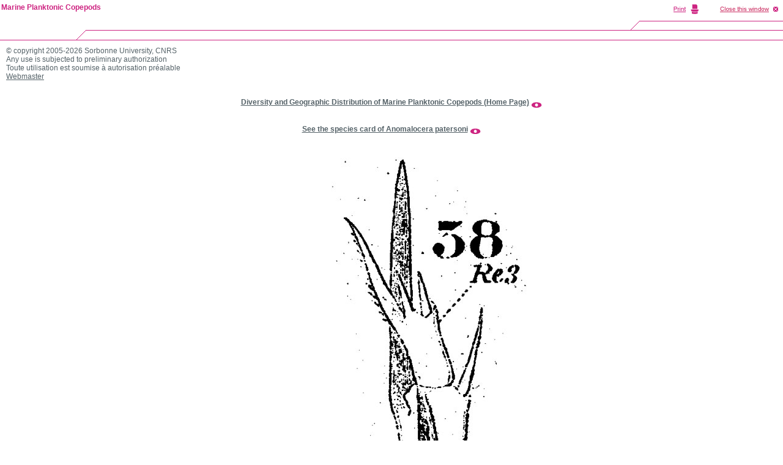

--- FILE ---
content_type: text/html; charset=ISO-8859-1
request_url: https://copepodes.obs-banyuls.fr/en/images/image.php?c=s&i=1184&d=o&view=/copepodes_images_grandes/5475.jpg&t=Anomalocera%20patersoni%20-%20Plate%204%20of%20morphological%20figures
body_size: 2084
content:
<!DOCTYPE HTML PUBLIC "-//W3C//DTD HTML 4.0 Transitional//EN" "http://www.w3.org/TR/html4/strict.dtd">
<html><!-- InstanceBegin template="/Templates/copepodes_popup_info_en.dwt" codeOutsideHTMLIsLocked="false" -->
<head>
<meta http-equiv="Content-Language" content="en">
<meta http-equiv="Content-Type" content="text/html; charset=windows-1252">
<!-- InstanceBeginEditable name="doctitle" -->
<title>Species Anomalocera patersoni - Plate 4 of morphological figures - Marine Planktonic Copepods</title>
<meta name="description" content="Species Anomalocera patersoni - Plate 4 of morphological figures - Marine Planktonic Copepods">
<meta name="keywords" content="Species, Anomalocera, patersoni, Plate, 4, of, morphological, figures, copepods, copepoda, planktonic copepoda, planktonic copepods, pelagic copepoda, pelagic copepods, plankton, zooplankton, database, bibliography, morphology, data base, Razouls, Claude Razouls">
<meta name="robots" content="index, follow">
<meta name="revisit-after" content="7 days">
<meta name="author" content="C. Razouls, F. de Bovée, N. Desreumaux">
<meta name="copyright" content="Sorbonne University, CNRS 2005-2026">
<!-- InstanceEndEditable --><link rel="stylesheet" type="text/css" href="../../styles/xcharte.css">
<link rel="stylesheet" type="text/css" href="../../styles/styles.css">
<script language="JavaScript" type="text/JavaScript">
<!--
var popUpWin2=0;
function popUpWindow(URLStr, width, height)
{
  if(popUpWin2)
  {
    if(!popUpWin2.closed) popUpWin2.close();
  }
  if (!height) height=500;
  if (!width) width=752;
  left=50;
  top=50;  
  popUpWin2 = window.open(URLStr, 'popUpWin2', 'scrollbars=yes, toolbar=no, titlebar=yes, menubar=no, location=no, copyhistory=yes, width='+width+', height='+height+',left='+left+', top='+top+',screenX='+left+',screenY='+top);
}
//-->
</script>

<!-- InstanceBeginEditable name="head" --><!-- InstanceEndEditable -->
</head>

<body marginheight="0" marginwidth="0">

<table border="0" cellspacing="0" cellpadding="0" width="100%">
  <tr>
    <td width="145" height="66"><img src="../../images/charte/popup/imggauche.gif" width="145" height="66" border="0"></td>
    <td width="100%" height="66"><img src="../../images/charte/popup/imgcentre.gif" alt="" width="100%" height="66" border="0"></td>
    <td width="450" height="66"><img src="charte/popup/imgdroite-avec-print.gif" alt="" width="450" height="66" border="0" usemap="#map"></td>
  </tr>
</table>
<!-- InstanceBeginEditable name="Contenu" -->
<script language="JavaScript" type="text/JavaScript">
<!--
function changerWindow(URLStr)
{
	document.location.href=URLStr;
}
function changetaille()
{
window.resizeTo(750,750);
}
function changerWindowettaille(URLStr)
{
	document.location.href=URLStr;
	window.resizeTo(750,750);
}
function changerWindowredim(URLStr, width, height)
{
	document.location.href=URLSt;
	window.resizeTo(width,height);
	
	//self.window.resizeTo(width,height);
	
	//document.width=width;
	//document.height=height;
}
function fermeetrechargeparent()
{
window.close();
window.opener.location.reload();
}
function fermeetredirparent(URLStr)
{
window.close();
window.opener.location.href=URLStr;
}
//ne marche pas
/*
function rediretpleinecran(URLStr)
{
window.location.href=URLStr;
window.menubar.visible=yes;
window.fullscreen=yes;
}
function changeWindowetredirparent(URLStr1,URLStr2)
{
document.location.href=URLSt1;
window.opener.location.href=URLStr2;
}
*/
//-->
</script>
<table width="100%" border="0" cellspacing="0" cellpadding="10">
  <tr>
    <td>
		&copy; copyright 2005-2026 Sorbonne University, CNRS<br>
		  Any use is subjected to preliminary authorization<br>
		Toute utilisation est soumise &agrave; autorisation pr&eacute;alable<br>
	    <a href="mailto:nicolas.desreumaux@obs-banyuls.fr?subject=%5BCopepoda%5DAuthorisation">Webmaster</a><br>
	    <br>
		<br><div align="center"><a href="https://copepodes.obs-banyuls.fr/en/index.php" target="_blank"><b>Diversity and Geographic Distribution of Marine Planktonic Copepods (Home Page)</b></a> <a href="https://copepodes.obs-banyuls.fr/en/index.php" target="_blank"><img src="https://copepodes.obs-banyuls.fr/en/images/boite-outils/icones/lirelasuite2.gif" align="middle" border="0"></a></div><br><br><div align="center"><a href="https://copepodes.obs-banyuls.fr/en/fichesp.php?sp=1184"><b>See the species card of Anomalocera patersoni</b></a> <a href="https://copepodes.obs-banyuls.fr/en/fichesp.php?sp=1184"><img src="https://copepodes.obs-banyuls.fr/en/images/boite-outils/icones/lirelasuite2.gif" align="middle" border="0"></a></div><br>		<div align="center">
        <img src="/copepodes_images_grandes/5475.jpg" alt="Species Anomalocera patersoni - Plate 4 of morphological figures">
	    </div>
		<div align="center"><em>Species Anomalocera patersoni - Plate 4 of morphological figures</em></div><br>		</td>
  </tr>
</table>
<!-- InstanceEndEditable -->
<script type="text/javascript">
	var gaJsHost = (("https:" == document.location.protocol) ? "https://ssl." : "http://www.");
	document.write(unescape("%3Cscript src='" + gaJsHost + "google-analytics.com/ga.js' type='text/javascript'%3E%3C/script%3E"));
</script>
<script type="text/javascript">
	var pageTracker = _gat._getTracker("UA-5375386-1");
	pageTracker._trackPageview();
</script>
<map name="map">
<area shape="rect" coords="249,3,318,25" HREF="javascript:window.print()">
<area shape="rect" coords="327,5,444,23" HREF="javascript:window.close()">
</map>
<div id="divnavhaut-nom-labo"> 
  <table width="100%" border="0" cellspacing="0" cellpadding="0">
    <tr> 
      <td class="Xnavhaut"> 
        <p><a href="http://copepodes.obs-banyuls.fr/en/index.php">Marine Planktonic Copepods</a></p>
      </td>
    </tr>
  </table>
</div>

</body><!-- InstanceEnd --></html>
